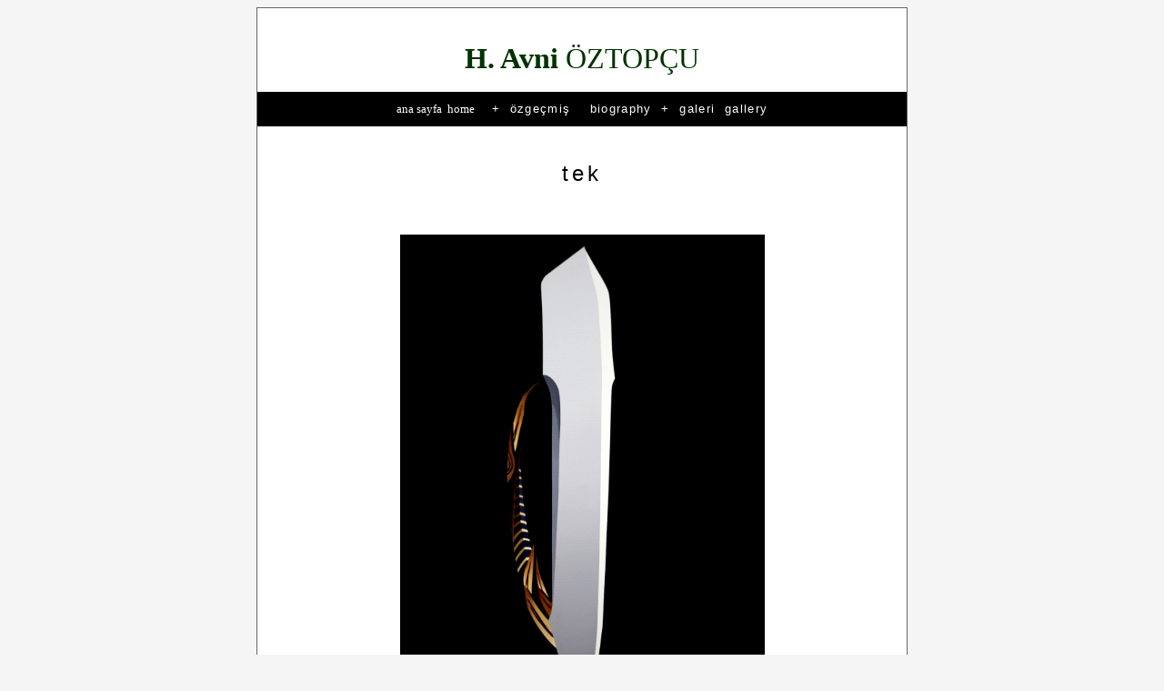

--- FILE ---
content_type: text/html
request_url: https://avnioztopcu.com/avni/gallery/tek.html
body_size: 4701
content:
<html>

<head>
<meta http-equiv="Content-Type" content="text/html; charset=windows-1254">
<meta name="Keywords" content="felsefe, egitim, sanat, eğitim, düşünce, resim, kültür, türk resmi, dergi, belgesel, belgelik, belgeligi, art, avni, oztopcu, öztopçu, h62, filosofia, philosophie, philosophy, eleştiri, insan, dil, fenomen, mantık, bilgi, güzel, doğu, batı, heykel, kant, mengüşoğlu, görüntü, kavram, iyi, platon, idea, ideal, bilim, bilgi, sanatçı, aristoteles, us, mekan, uzay, uzam, öğret, deprem, a, b, c, d">
<meta name="Description" content="Avni Oztopcu">
<meta name="GENERATOR" content="Microsoft FrontPage 5.0">
<meta name="ProgId" content="FrontPage.Editor.Document"><meta name="Keywords" CONTENT> 
<meta name="Description" CONTENT> 
<meta name="Author" CONTENT=""> 
<meta name="GENERATOR" content="Microsoft FrontPage 4.0">
<title>H. Avni ÖZTOPÇU tek</title>
<style>
<!--
div.Section1
	{page:Section1;}
-->
</style>
</head>

<body link="#003300" vlink="#000000" alink="#000000" bgcolor="#F5F5F5">

<div align="center">
  <center>
<table border="1" borderColor="#666666" cellSpacing="0" width="1%" height="1" style="border-collapse: collapse" cellpadding="0">
  <tr>
    <td bgColor="#808080" width="100%" align="center" height="1">
    <div align="center">
      <table width="1" cellspacing="0" cellpadding="0" border="0" style="border-collapse: collapse" height="158">
        <tr>
          <td bgColor="#FFFFFF" width="2280" height="1">
          <p align="center"><b><font face="Verdana" size="1">&nbsp;</font><font face="Verdana" size="6"><br>
          <a href="../index.html" style="text-decoration: none">H. Avni</a></font></b><font face="Verdana" size="6"><a href="../index.html" style="text-decoration: none"> ÖZTOPÇU</a><br>
          </font><font face="Verdana">&nbsp;</font></td>
        </tr>
        <tr>
          <td bgColor="#000000" width="2280" height="1">
          <p align="center"><font size="1">&nbsp;</font><br>
          <font face="Verdana">
          <a href="../../index.html" style="text-decoration: none">
          <font size="2" color="#ffffff">ana
                  sayfa</font></a><font color="#FFFFFF" size="2">&nbsp;
          <a href="../../index.html" style="text-decoration: none">
          <font color="#FFFFFF">home</font></a> </font></font>
          <span style="letter-spacing: 1pt">
          <font size="2">
          <font color="#FFFFFF" face="Arial">
          &nbsp;<a href="avni/resimlistesi/tamliste.htm" style="text-decoration: none"><font color="#FFFFFF">
          </font> </a>&nbsp;+&nbsp;
          </font><font face="Arial" color="#CCCCCC">
          <font color="#CCCCCC">
          <a style="text-decoration: none" href="../ozgecmis.htm">
          <font color="#FFFFFF">özgeçmiş</font></a><font color="#FFFFFF">&nbsp;&nbsp;&nbsp; </font></font>
          <a style="text-decoration: none" href="../ozgecmis.htm"><font color="#FFFFFF">
          biography</font></a></font></font><font size="2" color="#FFFFFF" face="Arial">&nbsp; 
          +&nbsp; <a style="text-decoration: none" href="index.html">
          <font color="#FFFFFF">galeri&nbsp; gallery</font></a> </font></span><br>
          <font size="1">&nbsp;</font></td>
        </tr>
        <tr>
          <td bgColor="#FFFFFF" width="3488" height="221">
          <blockquote>
          <p align="center" style="line-height: 150%">
          &nbsp;</p>
          <p align="center" style="line-height: 150%">
          <span style="letter-spacing: 3pt"><font face="Arial" size="5">tek</font></span></p>
            <p style="font-family: Arial; font-style: normal; font-weight: 700; outline: 0px; vertical-align: baseline; text-align: center; color: #333333; font-variant-ligatures: normal; font-variant-caps: normal; letter-spacing: normal; orphans: 2; text-indent: 0px; text-transform: none; white-space: normal; widows: 2; word-spacing: 0px; -webkit-text-stroke-width: 0px; text-decoration-style: initial; text-decoration-color: initial; border: 0px none; margin-left: 0px; margin-right: 0px; margin-top: 0px; margin-bottom: 0.7rem; padding-left: 0px; padding-right: 0px; padding-top: 0px; padding-bottom: 10px">
            &nbsp;</p>
            <p style="font-family: Arial; font-style: normal; font-weight: 700; outline: 0px; vertical-align: baseline; text-align: center; color: #333333; font-variant-ligatures: normal; font-variant-caps: normal; letter-spacing: normal; orphans: 2; text-indent: 0px; text-transform: none; white-space: normal; widows: 2; word-spacing: 0px; -webkit-text-stroke-width: 0px; text-decoration-style: initial; text-decoration-color: initial; border: 0px none; margin-left: 0px; margin-right: 0px; margin-top: 0px; margin-bottom: 0.7rem; padding-left: 0px; padding-right: 0px; padding-top: 0px; padding-bottom: 10px">
            <img border="0" src="242.jpg" width="401" height="581"></p>
            <p style="font-family: Arial; font-style: normal; font-weight: 700; outline: 0px; vertical-align: baseline; text-align: center; color: #333333; font-variant-ligatures: normal; font-variant-caps: normal; letter-spacing: normal; orphans: 2; text-indent: 0px; text-transform: none; white-space: normal; widows: 2; word-spacing: 0px; -webkit-text-stroke-width: 0px; text-decoration-style: initial; text-decoration-color: initial; border: 0px none; margin-left: 0px; margin-right: 0px; margin-top: 0px; margin-bottom: 0.7rem; padding-left: 0px; padding-right: 0px; padding-top: 0px; padding-bottom: 10px">
            <span style="background-color: #FFFFFF">
            <font size="2" color="#1C1E21">
            <span style="font-family: Helvetica, Arial, sans-serif">Tek Sğ. 242</span></font></span><font size="2"><span style="color: rgb(28, 30, 33); font-family: Helvetica, Arial, sans-serif; font-style: normal; font-variant-ligatures: normal; font-variant-caps: normal; letter-spacing: normal; orphans: 2; text-align: left; text-indent: 0px; text-transform: none; white-space: normal; widows: 2; word-spacing: 0px; -webkit-text-stroke-width: 0px; text-decoration-style: initial; text-decoration-color: initial; display: inline !important; float: none; background-color: rgb(255, 255, 255)">, 
            2015</span><span style="color: rgb(28, 30, 33); font-family: Helvetica, Arial, sans-serif; font-style: normal; font-variant-ligatures: normal; font-variant-caps: normal; font-weight: 400; letter-spacing: normal; orphans: 2; text-align: left; text-indent: 0px; text-transform: none; white-space: normal; widows: 2; word-spacing: 0px; -webkit-text-stroke-width: 0px; text-decoration-style: initial; text-decoration-color: initial; display: inline !important; float: none; background-color: rgb(255, 255, 255)"><br>
            130x91 cm, Tuv./yğb. - sıra numarası:242</span></font></p>
            <p style="font-family: Arial; font-style: normal; font-weight: 700; outline: 0px; vertical-align: baseline; text-align: center; color: #333333; font-variant-ligatures: normal; font-variant-caps: normal; letter-spacing: normal; orphans: 2; text-indent: 0px; text-transform: none; white-space: normal; widows: 2; word-spacing: 0px; -webkit-text-stroke-width: 0px; text-decoration-style: initial; text-decoration-color: initial; border: 0px none; margin-left: 0px; margin-right: 0px; margin-top: 0px; margin-bottom: 0.7rem; padding-left: 0px; padding-right: 0px; padding-top: 0px; padding-bottom: 10px">
            &nbsp;</p>
            <p style="font-family: Arial; font-style: normal; font-weight: 700; outline: 0px; vertical-align: baseline; text-align: center; color: #333333; font-variant-ligatures: normal; font-variant-caps: normal; letter-spacing: normal; orphans: 2; text-indent: 0px; text-transform: none; white-space: normal; widows: 2; word-spacing: 0px; -webkit-text-stroke-width: 0px; text-decoration-style: initial; text-decoration-color: initial; border: 0px none; margin-left: 0px; margin-right: 0px; margin-top: 0px; margin-bottom: 0.7rem; padding-left: 0px; padding-right: 0px; padding-top: 0px; padding-bottom: 10px">
            &nbsp;</p>
            <p style="font-family: Arial; font-style: normal; font-weight: 700; outline: 0px; vertical-align: baseline; text-align: center; color: #333333; font-variant-ligatures: normal; font-variant-caps: normal; letter-spacing: normal; orphans: 2; text-indent: 0px; text-transform: none; white-space: normal; widows: 2; word-spacing: 0px; -webkit-text-stroke-width: 0px; text-decoration-style: initial; text-decoration-color: initial; border: 0px none; margin-left: 0px; margin-right: 0px; margin-top: 0px; margin-bottom: 0.7rem; padding-left: 0px; padding-right: 0px; padding-top: 0px; padding-bottom: 10px">
            &nbsp;</p>
            <p style="font-family: Arial; font-style: normal; font-weight: 700; outline: 0px; vertical-align: baseline; text-align: center; color: #333333; font-variant-ligatures: normal; font-variant-caps: normal; letter-spacing: normal; orphans: 2; text-indent: 0px; text-transform: none; white-space: normal; widows: 2; word-spacing: 0px; -webkit-text-stroke-width: 0px; text-decoration-style: initial; text-decoration-color: initial; border: 0px none; margin-left: 0px; margin-right: 0px; margin-top: 0px; margin-bottom: 0.7rem; padding-left: 0px; padding-right: 0px; padding-top: 0px; padding-bottom: 10px">
            &nbsp;</p>
            <p style="font-family: Arial; font-style: normal; font-weight: 700; outline: 0px; vertical-align: baseline; text-align: center; color: #333333; font-variant-ligatures: normal; font-variant-caps: normal; letter-spacing: normal; orphans: 2; text-indent: 0px; text-transform: none; white-space: normal; widows: 2; word-spacing: 0px; -webkit-text-stroke-width: 0px; text-decoration-style: initial; text-decoration-color: initial; border: 0px none; margin-left: 0px; margin-right: 0px; margin-top: 0px; margin-bottom: 0.7rem; padding-left: 0px; padding-right: 0px; padding-top: 0px; padding-bottom: 10px">
            &nbsp;</p>
            <p style="font-family: Arial; font-style: normal; font-weight: 700; outline: 0px; vertical-align: baseline; text-align: center; color: #333333; font-variant-ligatures: normal; font-variant-caps: normal; letter-spacing: normal; orphans: 2; text-indent: 0px; text-transform: none; white-space: normal; widows: 2; word-spacing: 0px; -webkit-text-stroke-width: 0px; text-decoration-style: initial; text-decoration-color: initial; border: 0px none; margin-left: 0px; margin-right: 0px; margin-top: 0px; margin-bottom: 0.7rem; padding-left: 0px; padding-right: 0px; padding-top: 0px; padding-bottom: 10px">
            &nbsp;</p>
            <p style="font-family: Arial; font-style: normal; font-weight: 700; outline: 0px; vertical-align: baseline; text-align: center; color: #333333; font-variant-ligatures: normal; font-variant-caps: normal; letter-spacing: normal; orphans: 2; text-indent: 0px; text-transform: none; white-space: normal; widows: 2; word-spacing: 0px; -webkit-text-stroke-width: 0px; text-decoration-style: initial; text-decoration-color: initial; border: 0px none; margin-left: 0px; margin-right: 0px; margin-top: 0px; margin-bottom: 0.7rem; padding-left: 0px; padding-right: 0px; padding-top: 0px; padding-bottom: 10px">
            <img border="0" src="tek237.jpg" width="401" height="578"></p>
            <p style="font-family: Arial; font-style: normal; font-weight: 700; outline: 0px; vertical-align: baseline; text-align: center; color: #333333; font-variant-ligatures: normal; font-variant-caps: normal; letter-spacing: normal; orphans: 2; text-indent: 0px; text-transform: none; white-space: normal; widows: 2; word-spacing: 0px; -webkit-text-stroke-width: 0px; text-decoration-style: initial; text-decoration-color: initial; border: 0px none; margin-left: 0px; margin-right: 0px; margin-top: 0px; margin-bottom: 0.7rem; padding-left: 0px; padding-right: 0px; padding-top: 0px; padding-bottom: 10px">
            <span style="background-color: #FFFFFF">
            <font size="2" color="#1C1E21">
            <span style="font-family: Helvetica, Arial, sans-serif">Tek Sl. 237</span></font></span><font size="2"><span style="color: rgb(28, 30, 33); font-family: Helvetica, Arial, sans-serif; font-style: normal; font-variant-ligatures: normal; font-variant-caps: normal; letter-spacing: normal; orphans: 2; text-align: left; text-indent: 0px; text-transform: none; white-space: normal; widows: 2; word-spacing: 0px; -webkit-text-stroke-width: 0px; text-decoration-style: initial; text-decoration-color: initial; display: inline !important; float: none; background-color: rgb(255, 255, 255)">, 
            2015</span><span style="color: rgb(28, 30, 33); font-family: Helvetica, Arial, sans-serif; font-style: normal; font-variant-ligatures: normal; font-variant-caps: normal; font-weight: 400; letter-spacing: normal; orphans: 2; text-align: left; text-indent: 0px; text-transform: none; white-space: normal; widows: 2; word-spacing: 0px; -webkit-text-stroke-width: 0px; text-decoration-style: initial; text-decoration-color: initial; display: inline !important; float: none; background-color: rgb(255, 255, 255)"><br>
            130x91 cm, Tuv./yğb. - sıra numarası:237</span></font></p>
            <p style="font-family: Arial; font-style: normal; font-weight: 700; outline: 0px; vertical-align: baseline; text-align: center; color: #333333; font-variant-ligatures: normal; font-variant-caps: normal; letter-spacing: normal; orphans: 2; text-indent: 0px; text-transform: none; white-space: normal; widows: 2; word-spacing: 0px; -webkit-text-stroke-width: 0px; text-decoration-style: initial; text-decoration-color: initial; border: 0px none; margin-left: 0px; margin-right: 0px; margin-top: 0px; margin-bottom: 0.7rem; padding-left: 0px; padding-right: 0px; padding-top: 0px; padding-bottom: 10px">
            &nbsp;</p>
            <p style="font-family: Arial; font-style: normal; font-weight: 700; outline: 0px; vertical-align: baseline; text-align: center; color: #333333; font-variant-ligatures: normal; font-variant-caps: normal; letter-spacing: normal; orphans: 2; text-indent: 0px; text-transform: none; white-space: normal; widows: 2; word-spacing: 0px; -webkit-text-stroke-width: 0px; text-decoration-style: initial; text-decoration-color: initial; border: 0px none; margin-left: 0px; margin-right: 0px; margin-top: 0px; margin-bottom: 0.7rem; padding-left: 0px; padding-right: 0px; padding-top: 0px; padding-bottom: 10px">
            &nbsp;</p>
            <p style="font-family: Arial; font-style: normal; font-weight: 700; outline: 0px; vertical-align: baseline; text-align: center; color: #333333; font-variant-ligatures: normal; font-variant-caps: normal; letter-spacing: normal; orphans: 2; text-indent: 0px; text-transform: none; white-space: normal; widows: 2; word-spacing: 0px; -webkit-text-stroke-width: 0px; text-decoration-style: initial; text-decoration-color: initial; border: 0px none; margin-left: 0px; margin-right: 0px; margin-top: 0px; margin-bottom: 0.7rem; padding-left: 0px; padding-right: 0px; padding-top: 0px; padding-bottom: 10px">
            &nbsp;</p>
            <p style="font-family: Arial; font-style: normal; font-weight: 700; outline: 0px; vertical-align: baseline; text-align: center; color: #333333; font-variant-ligatures: normal; font-variant-caps: normal; letter-spacing: normal; orphans: 2; text-indent: 0px; text-transform: none; white-space: normal; widows: 2; word-spacing: 0px; -webkit-text-stroke-width: 0px; text-decoration-style: initial; text-decoration-color: initial; border: 0px none; margin-left: 0px; margin-right: 0px; margin-top: 0px; margin-bottom: 0.7rem; padding-left: 0px; padding-right: 0px; padding-top: 0px; padding-bottom: 10px">
            &nbsp;</p>
            <p style="font-family: Arial; font-style: normal; font-weight: 700; outline: 0px; vertical-align: baseline; text-align: center; color: #333333; font-variant-ligatures: normal; font-variant-caps: normal; letter-spacing: normal; orphans: 2; text-indent: 0px; text-transform: none; white-space: normal; widows: 2; word-spacing: 0px; -webkit-text-stroke-width: 0px; text-decoration-style: initial; text-decoration-color: initial; border: 0px none; margin-left: 0px; margin-right: 0px; margin-top: 0px; margin-bottom: 0.7rem; padding-left: 0px; padding-right: 0px; padding-top: 0px; padding-bottom: 10px">
            <img border="0" src="../sergibelge/ckm2022/1.jpg" width="634" height="490"></p>
            <p style="font-family: Arial; font-style: normal; outline: 0px; vertical-align: baseline; text-align: center; color: #333333; font-variant-ligatures: normal; font-variant-caps: normal; letter-spacing: normal; orphans: 2; text-indent: 0px; text-transform: none; white-space: normal; widows: 2; word-spacing: 0px; -webkit-text-stroke-width: 0px; text-decoration-style: initial; text-decoration-color: initial; border: 0px none; margin-left: 0px; margin-right: 0px; margin-top: 0px; margin-bottom: 0.7rem; padding-left: 0px; padding-right: 0px; padding-top: 0px; padding-bottom: 10px">
            <font size="2">6 Aralık 2022 - 4 Ocak 2023 CKM Sanat Galerisi</font></p>
            <p style="font-family: Arial; font-style: normal; font-weight: 700; outline: 0px; vertical-align: baseline; text-align: center; color: #333333; font-variant-ligatures: normal; font-variant-caps: normal; letter-spacing: normal; orphans: 2; text-indent: 0px; text-transform: none; white-space: normal; widows: 2; word-spacing: 0px; -webkit-text-stroke-width: 0px; text-decoration-style: initial; text-decoration-color: initial; border: 0px none; margin-left: 0px; margin-right: 0px; margin-top: 0px; margin-bottom: 0.7rem; padding-left: 0px; padding-right: 0px; padding-top: 0px; padding-bottom: 10px">
            &nbsp;</p>
            <p style="font-family: Arial; font-style: normal; font-weight: 700; outline: 0px; vertical-align: baseline; text-align: center; color: #333333; font-variant-ligatures: normal; font-variant-caps: normal; letter-spacing: normal; orphans: 2; text-indent: 0px; text-transform: none; white-space: normal; widows: 2; word-spacing: 0px; -webkit-text-stroke-width: 0px; text-decoration-style: initial; text-decoration-color: initial; border: 0px none; margin-left: 0px; margin-right: 0px; margin-top: 0px; margin-bottom: 0.7rem; padding-left: 0px; padding-right: 0px; padding-top: 0px; padding-bottom: 10px">
            &nbsp;</p>
            <p style="font-family: Arial; font-style: normal; font-weight: 700; outline: 0px; vertical-align: baseline; text-align: center; color: #333333; font-variant-ligatures: normal; font-variant-caps: normal; letter-spacing: normal; orphans: 2; text-indent: 0px; text-transform: none; white-space: normal; widows: 2; word-spacing: 0px; -webkit-text-stroke-width: 0px; text-decoration-style: initial; text-decoration-color: initial; border: 0px none; margin-left: 0px; margin-right: 0px; margin-top: 0px; margin-bottom: 0.7rem; padding-left: 0px; padding-right: 0px; padding-top: 0px; padding-bottom: 10px">
            &nbsp;</p>
            <p style="font-family: Arial; font-style: normal; font-weight: 700; outline: 0px; vertical-align: baseline; text-align: center; color: #333333; font-variant-ligatures: normal; font-variant-caps: normal; letter-spacing: normal; orphans: 2; text-indent: 0px; text-transform: none; white-space: normal; widows: 2; word-spacing: 0px; -webkit-text-stroke-width: 0px; text-decoration-style: initial; text-decoration-color: initial; border: 0px none; margin-left: 0px; margin-right: 0px; margin-top: 0px; margin-bottom: 0.7rem; padding-left: 0px; padding-right: 0px; padding-top: 0px; padding-bottom: 10px">
            &nbsp;</p>
            <p style="font-family: Arial; font-style: normal; font-weight: 700; outline: 0px; vertical-align: baseline; text-align: center; color: #333333; font-variant-ligatures: normal; font-variant-caps: normal; letter-spacing: normal; orphans: 2; text-indent: 0px; text-transform: none; white-space: normal; widows: 2; word-spacing: 0px; -webkit-text-stroke-width: 0px; text-decoration-style: initial; text-decoration-color: initial; border: 0px none; margin-left: 0px; margin-right: 0px; margin-top: 0px; margin-bottom: 0.7rem; padding-left: 0px; padding-right: 0px; padding-top: 0px; padding-bottom: 10px">
            <img border="0" src="217kabuk.jpg" width="290" height="409">&nbsp;&nbsp;&nbsp;&nbsp;
            <img border="0" src="218kabuk.jpg" width="290" height="409"></p>
            <p style="font-family: Arial; font-style: normal; font-weight: 700; outline: 0px; vertical-align: baseline; text-align: center; color: #333333; font-variant-ligatures: normal; font-variant-caps: normal; letter-spacing: normal; orphans: 2; text-indent: 0px; text-transform: none; white-space: normal; widows: 2; word-spacing: 0px; -webkit-text-stroke-width: 0px; text-decoration-style: initial; text-decoration-color: initial; border: 0px none; margin-left: 0px; margin-right: 0px; margin-top: 0px; margin-bottom: 0.7rem; padding-left: 0px; padding-right: 0px; padding-top: 0px; padding-bottom: 10px">
            <span style="background-color: #FFFFFF">
            <font size="2" color="#1C1E21">
            <span style="font-family: Helvetica, Arial, sans-serif">Kabuk,</span></font></span><font size="2"><span style="color: rgb(28, 30, 33); font-family: Helvetica, Arial, sans-serif; font-style: normal; font-variant-ligatures: normal; font-variant-caps: normal; letter-spacing: normal; orphans: 2; text-align: left; text-indent: 0px; text-transform: none; white-space: normal; widows: 2; word-spacing: 0px; -webkit-text-stroke-width: 0px; text-decoration-style: initial; text-decoration-color: initial; display: inline !important; float: none; background-color: rgb(255, 255, 255)"> 
            2014</span><span style="color: rgb(28, 30, 33); font-family: Helvetica, Arial, sans-serif; font-style: normal; font-variant-ligatures: normal; font-variant-caps: normal; font-weight: 400; letter-spacing: normal; orphans: 2; text-align: left; text-indent: 0px; text-transform: none; white-space: normal; widows: 2; word-spacing: 0px; -webkit-text-stroke-width: 0px; text-decoration-style: initial; text-decoration-color: initial; display: inline !important; float: none; background-color: rgb(255, 255, 255)"><br>
            47x33 cm, Tuv./yğb. - sıra numarası: 216 ve 217</span></font></p>
            <p style="font-family: Arial; font-style: normal; font-weight: 700; outline: 0px; vertical-align: baseline; text-align: center; color: #333333; font-variant-ligatures: normal; font-variant-caps: normal; letter-spacing: normal; orphans: 2; text-indent: 0px; text-transform: none; white-space: normal; widows: 2; word-spacing: 0px; -webkit-text-stroke-width: 0px; text-decoration-style: initial; text-decoration-color: initial; border: 0px none; margin-left: 0px; margin-right: 0px; margin-top: 0px; margin-bottom: 0.7rem; padding-left: 0px; padding-right: 0px; padding-top: 0px; padding-bottom: 10px">
            &nbsp;</p>
            <p style="font-family: Arial; font-style: normal; font-weight: 700; outline: 0px; vertical-align: baseline; text-align: center; color: #333333; font-variant-ligatures: normal; font-variant-caps: normal; letter-spacing: normal; orphans: 2; text-indent: 0px; text-transform: none; white-space: normal; widows: 2; word-spacing: 0px; -webkit-text-stroke-width: 0px; text-decoration-style: initial; text-decoration-color: initial; border: 0px none; margin-left: 0px; margin-right: 0px; margin-top: 0px; margin-bottom: 0.7rem; padding-left: 0px; padding-right: 0px; padding-top: 0px; padding-bottom: 10px">
            &nbsp;</p>
            <p style="font-family: Arial; font-style: normal; font-weight: 700; outline: 0px; vertical-align: baseline; text-align: center; color: #333333; font-variant-ligatures: normal; font-variant-caps: normal; letter-spacing: normal; orphans: 2; text-indent: 0px; text-transform: none; white-space: normal; widows: 2; word-spacing: 0px; -webkit-text-stroke-width: 0px; text-decoration-style: initial; text-decoration-color: initial; border: 0px none; margin-left: 0px; margin-right: 0px; margin-top: 0px; margin-bottom: 0.7rem; padding-left: 0px; padding-right: 0px; padding-top: 0px; padding-bottom: 10px">
            &nbsp;</p>
            <p style="font-family: Arial; font-style: normal; font-weight: 700; outline: 0px; vertical-align: baseline; text-align: center; color: #333333; font-variant-ligatures: normal; font-variant-caps: normal; letter-spacing: normal; orphans: 2; text-indent: 0px; text-transform: none; white-space: normal; widows: 2; word-spacing: 0px; -webkit-text-stroke-width: 0px; text-decoration-style: initial; text-decoration-color: initial; border: 0px none; margin-left: 0px; margin-right: 0px; margin-top: 0px; margin-bottom: 0.7rem; padding-left: 0px; padding-right: 0px; padding-top: 0px; padding-bottom: 10px">
            &nbsp;</p>
            <p style="font-family: Arial; font-style: normal; font-weight: 700; outline: 0px; vertical-align: baseline; text-align: center; color: #333333; font-variant-ligatures: normal; font-variant-caps: normal; letter-spacing: normal; orphans: 2; text-indent: 0px; text-transform: none; white-space: normal; widows: 2; word-spacing: 0px; -webkit-text-stroke-width: 0px; text-decoration-style: initial; text-decoration-color: initial; border: 0px none; margin-left: 0px; margin-right: 0px; margin-top: 0px; margin-bottom: 0.7rem; padding-left: 0px; padding-right: 0px; padding-top: 0px; padding-bottom: 10px">
            <img border="0" src="258.jpg" width="280" height="409">&nbsp;&nbsp;&nbsp;&nbsp;
            <img border="0" src="260.jpg" width="277" height="409"></p>
            <p style="font-family: Arial; font-style: normal; font-weight: 700; outline: 0px; vertical-align: baseline; text-align: center; color: #333333; font-variant-ligatures: normal; font-variant-caps: normal; letter-spacing: normal; orphans: 2; text-indent: 0px; text-transform: none; white-space: normal; widows: 2; word-spacing: 0px; -webkit-text-stroke-width: 0px; text-decoration-style: initial; text-decoration-color: initial; border: 0px none; margin-left: 0px; margin-right: 0px; margin-top: 0px; margin-bottom: 0.7rem; padding-left: 0px; padding-right: 0px; padding-top: 0px; padding-bottom: 10px" dir="ltr">
            <font size="2"><span style="color: rgb(28, 30, 33); font-family: Helvetica, Arial, sans-serif; font-style: normal; font-variant-ligatures: normal; font-variant-caps: normal; letter-spacing: normal; orphans: 2; text-align: left; text-indent: 0px; text-transform: none; white-space: normal; widows: 2; word-spacing: 0px; -webkit-text-stroke-width: 0px; text-decoration-style: initial; text-decoration-color: initial; display: inline !important; float: none; background-color: rgb(255, 255, 255)">
            K. Tek, 2016</span><span style="color: rgb(28, 30, 33); font-family: Helvetica, Arial, sans-serif; font-style: normal; font-variant-ligatures: normal; font-variant-caps: normal; font-weight: 400; letter-spacing: normal; orphans: 2; text-align: left; text-indent: 0px; text-transform: none; white-space: normal; widows: 2; word-spacing: 0px; -webkit-text-stroke-width: 0px; text-decoration-style: initial; text-decoration-color: initial; display: inline !important; float: none; background-color: rgb(255, 255, 255)"><br>
            47x33 cm, Tuv./yğb. - sıra numarası: 258 ve 260</span></font></p>
            <p style="font-family: Arial; font-style: normal; font-weight: 700; outline: 0px; vertical-align: baseline; text-align: center; color: #333333; font-variant-ligatures: normal; font-variant-caps: normal; letter-spacing: normal; orphans: 2; text-indent: 0px; text-transform: none; white-space: normal; widows: 2; word-spacing: 0px; -webkit-text-stroke-width: 0px; text-decoration-style: initial; text-decoration-color: initial; border: 0px none; margin-left: 0px; margin-right: 0px; margin-top: 0px; margin-bottom: 0.7rem; padding-left: 0px; padding-right: 0px; padding-top: 0px; padding-bottom: 10px">
            &nbsp;</p>
            <p style="font-family: Arial; font-style: normal; font-weight: 700; outline: 0px; vertical-align: baseline; text-align: center; color: #333333; font-variant-ligatures: normal; font-variant-caps: normal; letter-spacing: normal; orphans: 2; text-indent: 0px; text-transform: none; white-space: normal; widows: 2; word-spacing: 0px; -webkit-text-stroke-width: 0px; text-decoration-style: initial; text-decoration-color: initial; border: 0px none; margin-left: 0px; margin-right: 0px; margin-top: 0px; margin-bottom: 0.7rem; padding-left: 0px; padding-right: 0px; padding-top: 0px; padding-bottom: 10px">
            &nbsp;</p>
            <p style="font-family: Arial; font-style: normal; font-weight: 700; outline: 0px; vertical-align: baseline; text-align: center; color: #333333; font-variant-ligatures: normal; font-variant-caps: normal; letter-spacing: normal; orphans: 2; text-indent: 0px; text-transform: none; white-space: normal; widows: 2; word-spacing: 0px; -webkit-text-stroke-width: 0px; text-decoration-style: initial; text-decoration-color: initial; border: 0px none; margin-left: 0px; margin-right: 0px; margin-top: 0px; margin-bottom: 0.7rem; padding-left: 0px; padding-right: 0px; padding-top: 0px; padding-bottom: 10px">
            &nbsp;</p>
            <p style="font-family: Arial; font-style: normal; font-weight: 700; outline: 0px; vertical-align: baseline; text-align: center; color: #333333; font-variant-ligatures: normal; font-variant-caps: normal; letter-spacing: normal; orphans: 2; text-indent: 0px; text-transform: none; white-space: normal; widows: 2; word-spacing: 0px; -webkit-text-stroke-width: 0px; text-decoration-style: initial; text-decoration-color: initial; border: 0px none; margin-left: 0px; margin-right: 0px; margin-top: 0px; margin-bottom: 0.7rem; padding-left: 0px; padding-right: 0px; padding-top: 0px; padding-bottom: 10px">
            &nbsp;</p>
            <p style="font-family: Arial; font-style: normal; font-weight: 700; outline: 0px; vertical-align: baseline; text-align: center; color: #333333; font-variant-ligatures: normal; font-variant-caps: normal; letter-spacing: normal; orphans: 2; text-indent: 0px; text-transform: none; white-space: normal; widows: 2; word-spacing: 0px; -webkit-text-stroke-width: 0px; text-decoration-style: initial; text-decoration-color: initial; border: 0px none; margin-left: 0px; margin-right: 0px; margin-top: 0px; margin-bottom: 0.7rem; padding-left: 0px; padding-right: 0px; padding-top: 0px; padding-bottom: 10px">
            &nbsp;</p>
            <p style="font-family: Arial; font-style: normal; font-weight: 700; outline: 0px; vertical-align: baseline; text-align: center; color: #333333; font-variant-ligatures: normal; font-variant-caps: normal; letter-spacing: normal; orphans: 2; text-indent: 0px; text-transform: none; white-space: normal; widows: 2; word-spacing: 0px; -webkit-text-stroke-width: 0px; text-decoration-style: initial; text-decoration-color: initial; border: 0px none; margin-left: 0px; margin-right: 0px; margin-top: 0px; margin-bottom: 0.7rem; padding-left: 0px; padding-right: 0px; padding-top: 0px; padding-bottom: 10px">
            <img border="0" src="../sergibelge/minesanat_2016/5.jpg" width="634" height="411"></p>
            <p style="font-family: Arial; font-style: normal; font-weight: 700; outline: 0px; vertical-align: baseline; text-align: center; color: #333333; font-variant-ligatures: normal; font-variant-caps: normal; letter-spacing: normal; orphans: 2; text-indent: 0px; text-transform: none; white-space: normal; widows: 2; word-spacing: 0px; -webkit-text-stroke-width: 0px; text-decoration-style: initial; text-decoration-color: initial; border: 0px none; margin-left: 0px; margin-right: 0px; margin-top: 0px; margin-bottom: 0.7rem; padding-left: 0px; padding-right: 0px; padding-top: 0px; padding-bottom: 10px">
            &nbsp;</p>
            <p style="font-family: Arial; font-style: normal; font-weight: 700; outline: 0px; vertical-align: baseline; text-align: center; color: #333333; font-variant-ligatures: normal; font-variant-caps: normal; letter-spacing: normal; orphans: 2; text-indent: 0px; text-transform: none; white-space: normal; widows: 2; word-spacing: 0px; -webkit-text-stroke-width: 0px; text-decoration-style: initial; text-decoration-color: initial; border: 0px none; margin-left: 0px; margin-right: 0px; margin-top: 0px; margin-bottom: 0.7rem; padding-left: 0px; padding-right: 0px; padding-top: 0px; padding-bottom: 10px">
            &nbsp;</p>
            <p style="font-family: Arial; font-style: normal; font-weight: 700; outline: 0px; vertical-align: baseline; text-align: center; color: #333333; font-variant-ligatures: normal; font-variant-caps: normal; letter-spacing: normal; orphans: 2; text-indent: 0px; text-transform: none; white-space: normal; widows: 2; word-spacing: 0px; -webkit-text-stroke-width: 0px; text-decoration-style: initial; text-decoration-color: initial; border: 0px none; margin-left: 0px; margin-right: 0px; margin-top: 0px; margin-bottom: 0.7rem; padding-left: 0px; padding-right: 0px; padding-top: 0px; padding-bottom: 10px">
            &nbsp;</p>
            <p style="font-family: Arial; font-style: normal; font-weight: 700; outline: 0px; vertical-align: baseline; text-align: center; color: #333333; font-variant-ligatures: normal; font-variant-caps: normal; letter-spacing: normal; orphans: 2; text-indent: 0px; text-transform: none; white-space: normal; widows: 2; word-spacing: 0px; -webkit-text-stroke-width: 0px; text-decoration-style: initial; text-decoration-color: initial; border: 0px none; margin-left: 0px; margin-right: 0px; margin-top: 0px; margin-bottom: 0.7rem; padding-left: 0px; padding-right: 0px; padding-top: 0px; padding-bottom: 10px">
            &nbsp;</p>
            <p style="font-family: Arial; font-style: normal; font-weight: 700; outline: 0px; vertical-align: baseline; text-align: center; color: #333333; font-variant-ligatures: normal; font-variant-caps: normal; letter-spacing: normal; orphans: 2; text-indent: 0px; text-transform: none; white-space: normal; widows: 2; word-spacing: 0px; -webkit-text-stroke-width: 0px; text-decoration-style: initial; text-decoration-color: initial; border: 0px none; margin-left: 0px; margin-right: 0px; margin-top: 0px; margin-bottom: 0.7rem; padding-left: 0px; padding-right: 0px; padding-top: 0px; padding-bottom: 10px">
            &nbsp;</p>
            <p style="font-family: Arial; font-style: normal; font-weight: 700; outline: 0px; vertical-align: baseline; text-align: center; color: #333333; font-variant-ligatures: normal; font-variant-caps: normal; letter-spacing: normal; orphans: 2; text-indent: 0px; text-transform: none; white-space: normal; widows: 2; word-spacing: 0px; -webkit-text-stroke-width: 0px; text-decoration-style: initial; text-decoration-color: initial; border: 0px none; margin-left: 0px; margin-right: 0px; margin-top: 0px; margin-bottom: 0.7rem; padding-left: 0px; padding-right: 0px; padding-top: 0px; padding-bottom: 10px">
            &nbsp;</p>
            <p style="font-family: Arial; font-style: normal; font-weight: 700; outline: 0px; vertical-align: baseline; text-align: center; color: #333333; font-variant-ligatures: normal; font-variant-caps: normal; letter-spacing: normal; orphans: 2; text-indent: 0px; text-transform: none; white-space: normal; widows: 2; word-spacing: 0px; -webkit-text-stroke-width: 0px; text-decoration-style: initial; text-decoration-color: initial; border: 0px none; margin-left: 0px; margin-right: 0px; margin-top: 0px; margin-bottom: 0.7rem; padding-left: 0px; padding-right: 0px; padding-top: 0px; padding-bottom: 10px">
            <img border="0" src="tek216.jpg" width="401" height="571"></p>
            <p style="font-family: Arial; font-style: normal; font-weight: 700; outline: 0px; vertical-align: baseline; text-align: center; color: #333333; font-variant-ligatures: normal; font-variant-caps: normal; letter-spacing: normal; orphans: 2; text-indent: 0px; text-transform: none; white-space: normal; widows: 2; word-spacing: 0px; -webkit-text-stroke-width: 0px; text-decoration-style: initial; text-decoration-color: initial; border: 0px none; margin-left: 0px; margin-right: 0px; margin-top: 0px; margin-bottom: 0.7rem; padding-left: 0px; padding-right: 0px; padding-top: 0px; padding-bottom: 10px">
            <span style="background-color: #FFFFFF">
            <font size="2" color="#1C1E21">
            <span style="font-family: Helvetica, Arial, sans-serif">Tek Sl. 216</span></font></span><font size="2"><span style="color: rgb(28, 30, 33); font-family: Helvetica, Arial, sans-serif; font-style: normal; font-variant-ligatures: normal; font-variant-caps: normal; letter-spacing: normal; orphans: 2; text-align: left; text-indent: 0px; text-transform: none; white-space: normal; widows: 2; word-spacing: 0px; -webkit-text-stroke-width: 0px; text-decoration-style: initial; text-decoration-color: initial; display: inline !important; float: none; background-color: rgb(255, 255, 255)">, 
            2014</span><span style="color: rgb(28, 30, 33); font-family: Helvetica, Arial, sans-serif; font-style: normal; font-variant-ligatures: normal; font-variant-caps: normal; font-weight: 400; letter-spacing: normal; orphans: 2; text-align: left; text-indent: 0px; text-transform: none; white-space: normal; widows: 2; word-spacing: 0px; -webkit-text-stroke-width: 0px; text-decoration-style: initial; text-decoration-color: initial; display: inline !important; float: none; background-color: rgb(255, 255, 255)"><br>
            120x88 cm, Tuv./yğb. - sıra numarası: 216</span></font></p>
            <p style="font-family: Arial; font-style: normal; font-weight: 700; outline: 0px; vertical-align: baseline; text-align: center; color: #333333; font-variant-ligatures: normal; font-variant-caps: normal; letter-spacing: normal; orphans: 2; text-indent: 0px; text-transform: none; white-space: normal; widows: 2; word-spacing: 0px; -webkit-text-stroke-width: 0px; text-decoration-style: initial; text-decoration-color: initial; border: 0px none; margin-left: 0px; margin-right: 0px; margin-top: 0px; margin-bottom: 0.7rem; padding-left: 0px; padding-right: 0px; padding-top: 0px; padding-bottom: 10px">
            &nbsp;</p>
            <p style="font-family: Arial; font-style: normal; font-weight: 700; outline: 0px; vertical-align: baseline; text-align: center; color: #333333; font-variant-ligatures: normal; font-variant-caps: normal; letter-spacing: normal; orphans: 2; text-indent: 0px; text-transform: none; white-space: normal; widows: 2; word-spacing: 0px; -webkit-text-stroke-width: 0px; text-decoration-style: initial; text-decoration-color: initial; border: 0px none; margin-left: 0px; margin-right: 0px; margin-top: 0px; margin-bottom: 0.7rem; padding-left: 0px; padding-right: 0px; padding-top: 0px; padding-bottom: 10px">
            &nbsp;</p>
            <p style="font-family: Arial; font-style: normal; font-weight: 700; outline: 0px; vertical-align: baseline; text-align: center; color: #333333; font-variant-ligatures: normal; font-variant-caps: normal; letter-spacing: normal; orphans: 2; text-indent: 0px; text-transform: none; white-space: normal; widows: 2; word-spacing: 0px; -webkit-text-stroke-width: 0px; text-decoration-style: initial; text-decoration-color: initial; border: 0px none; margin-left: 0px; margin-right: 0px; margin-top: 0px; margin-bottom: 0.7rem; padding-left: 0px; padding-right: 0px; padding-top: 0px; padding-bottom: 10px">
            &nbsp;</p>
            <p style="font-family: Arial; font-style: normal; font-weight: 700; outline: 0px; vertical-align: baseline; text-align: center; color: #333333; font-variant-ligatures: normal; font-variant-caps: normal; letter-spacing: normal; orphans: 2; text-indent: 0px; text-transform: none; white-space: normal; widows: 2; word-spacing: 0px; -webkit-text-stroke-width: 0px; text-decoration-style: initial; text-decoration-color: initial; border: 0px none; margin-left: 0px; margin-right: 0px; margin-top: 0px; margin-bottom: 0.7rem; padding-left: 0px; padding-right: 0px; padding-top: 0px; padding-bottom: 10px">
            &nbsp;</p>
            <p style="font-family: Arial; font-style: normal; font-weight: 700; outline: 0px; vertical-align: baseline; text-align: center; color: #333333; font-variant-ligatures: normal; font-variant-caps: normal; letter-spacing: normal; orphans: 2; text-indent: 0px; text-transform: none; white-space: normal; widows: 2; word-spacing: 0px; -webkit-text-stroke-width: 0px; text-decoration-style: initial; text-decoration-color: initial; border: 0px none; margin-left: 0px; margin-right: 0px; margin-top: 0px; margin-bottom: 0.7rem; padding-left: 0px; padding-right: 0px; padding-top: 0px; padding-bottom: 10px">
            &nbsp;</p>
            <p style="font-family: Arial; font-style: normal; font-weight: 700; outline: 0px; vertical-align: baseline; text-align: center; color: #333333; font-variant-ligatures: normal; font-variant-caps: normal; letter-spacing: normal; orphans: 2; text-indent: 0px; text-transform: none; white-space: normal; widows: 2; word-spacing: 0px; -webkit-text-stroke-width: 0px; text-decoration-style: initial; text-decoration-color: initial; border: 0px none; margin-left: 0px; margin-right: 0px; margin-top: 0px; margin-bottom: 0.7rem; padding-left: 0px; padding-right: 0px; padding-top: 0px; padding-bottom: 10px">
            <img border="0" src="../resimlistesi/136_denge.jpg" width="401" height="506"></p>
            <p style="font-family: Arial; font-style: normal; font-weight: 700; outline: 0px; vertical-align: baseline; text-align: center; color: #333333; font-variant-ligatures: normal; font-variant-caps: normal; letter-spacing: normal; orphans: 2; text-indent: 0px; text-transform: none; white-space: normal; widows: 2; word-spacing: 0px; -webkit-text-stroke-width: 0px; text-decoration-style: initial; text-decoration-color: initial; border: 0px none; margin-left: 0px; margin-right: 0px; margin-top: 0px; margin-bottom: 0.7rem; padding-left: 0px; padding-right: 0px; padding-top: 0px; padding-bottom: 10px">
            <font size="2">
            <span style="color: rgb(28, 30, 33); font-family: Helvetica, Arial, sans-serif; font-style: normal; font-variant-ligatures: normal; font-variant-caps: normal; letter-spacing: normal; orphans: 2; text-align: left; text-indent: 0px; text-transform: none; white-space: normal; widows: 2; word-spacing: 0px; -webkit-text-stroke-width: 0px; text-decoration-style: initial; text-decoration-color: initial; display: inline !important; float: none; background-color: rgb(255, 255, 255)">
            &nbsp;Denge, 2011 </span>
            <span style="color: rgb(28, 30, 33); font-family: Helvetica, Arial, sans-serif; font-style: normal; font-variant-ligatures: normal; font-variant-caps: normal; font-weight: 400; letter-spacing: normal; orphans: 2; text-align: left; text-indent: 0px; text-transform: none; white-space: normal; widows: 2; word-spacing: 0px; -webkit-text-stroke-width: 0px; text-decoration-style: initial; text-decoration-color: initial; display: inline !important; float: none; background-color: rgb(255, 255, 255)">
            <br>
            110x88 cm, Tuv./yğb. - sıra numarası: 136</span></font></p>
            <p style="font-family: Arial; font-style: normal; font-weight: 700; outline: 0px; vertical-align: baseline; text-align: center; color: #333333; font-variant-ligatures: normal; font-variant-caps: normal; letter-spacing: normal; orphans: 2; text-indent: 0px; text-transform: none; white-space: normal; widows: 2; word-spacing: 0px; -webkit-text-stroke-width: 0px; text-decoration-style: initial; text-decoration-color: initial; border: 0px none; margin-left: 0px; margin-right: 0px; margin-top: 0px; margin-bottom: 0.7rem; padding-left: 0px; padding-right: 0px; padding-top: 0px; padding-bottom: 10px">
            &nbsp;</p>
            <p style="font-family: Arial; font-style: normal; font-weight: 700; outline: 0px; vertical-align: baseline; text-align: center; color: #333333; font-variant-ligatures: normal; font-variant-caps: normal; letter-spacing: normal; orphans: 2; text-indent: 0px; text-transform: none; white-space: normal; widows: 2; word-spacing: 0px; -webkit-text-stroke-width: 0px; text-decoration-style: initial; text-decoration-color: initial; border: 0px none; margin-left: 0px; margin-right: 0px; margin-top: 0px; margin-bottom: 0.7rem; padding-left: 0px; padding-right: 0px; padding-top: 0px; padding-bottom: 10px">
            &nbsp;</p>
            <p style="font-family: Arial; font-style: normal; font-weight: 700; outline: 0px; vertical-align: baseline; text-align: center; color: #333333; font-variant-ligatures: normal; font-variant-caps: normal; letter-spacing: normal; orphans: 2; text-indent: 0px; text-transform: none; white-space: normal; widows: 2; word-spacing: 0px; -webkit-text-stroke-width: 0px; text-decoration-style: initial; text-decoration-color: initial; border: 0px none; margin-left: 0px; margin-right: 0px; margin-top: 0px; margin-bottom: 0.7rem; padding-left: 0px; padding-right: 0px; padding-top: 0px; padding-bottom: 10px">
            &nbsp;</p>
            <p style="font-family: Arial; font-style: normal; font-weight: 700; outline: 0px; vertical-align: baseline; text-align: center; color: #333333; font-variant-ligatures: normal; font-variant-caps: normal; letter-spacing: normal; orphans: 2; text-indent: 0px; text-transform: none; white-space: normal; widows: 2; word-spacing: 0px; -webkit-text-stroke-width: 0px; text-decoration-style: initial; text-decoration-color: initial; border: 0px none; margin-left: 0px; margin-right: 0px; margin-top: 0px; margin-bottom: 0.7rem; padding-left: 0px; padding-right: 0px; padding-top: 0px; padding-bottom: 10px">
            &nbsp;</p>
            <p style="font-family: Arial; font-style: normal; font-weight: 700; outline: 0px; vertical-align: baseline; text-align: center; color: #333333; font-variant-ligatures: normal; font-variant-caps: normal; letter-spacing: normal; orphans: 2; text-indent: 0px; text-transform: none; white-space: normal; widows: 2; word-spacing: 0px; -webkit-text-stroke-width: 0px; text-decoration-style: initial; text-decoration-color: initial; border: 0px none; margin-left: 0px; margin-right: 0px; margin-top: 0px; margin-bottom: 0.7rem; padding-left: 0px; padding-right: 0px; padding-top: 0px; padding-bottom: 10px">
            &nbsp;</p>
            <p style="font-family: Arial; font-style: normal; font-weight: 700; outline: 0px; vertical-align: baseline; text-align: center; color: #333333; font-variant-ligatures: normal; font-variant-caps: normal; letter-spacing: normal; orphans: 2; text-indent: 0px; text-transform: none; white-space: normal; widows: 2; word-spacing: 0px; -webkit-text-stroke-width: 0px; text-decoration-style: initial; text-decoration-color: initial; border: 0px none; margin-left: 0px; margin-right: 0px; margin-top: 0px; margin-bottom: 0.7rem; padding-left: 0px; padding-right: 0px; padding-top: 0px; padding-bottom: 10px">
            <img border="0" src="../resimlistesi/tekBt96.jpg" width="401" height="584"></p>
            <p style="font-family: Arial; font-style: normal; font-weight: 700; outline: 0px; vertical-align: baseline; text-align: center; color: #333333; font-variant-ligatures: normal; font-variant-caps: normal; letter-spacing: normal; orphans: 2; text-indent: 0px; text-transform: none; white-space: normal; widows: 2; word-spacing: 0px; -webkit-text-stroke-width: 0px; text-decoration-style: initial; text-decoration-color: initial; border: 0px none; margin-left: 0px; margin-right: 0px; margin-top: 0px; margin-bottom: 0.7rem; padding-left: 0px; padding-right: 0px; padding-top: 0px; padding-bottom: 10px">
            <span style="background-color: #FFFFFF">
            <font size="2" color="#1C1E21">
            <span style="font-family: Helvetica, Arial, sans-serif">Tek Bt.</span></font></span><font size="2"><span style="color: rgb(28, 30, 33); font-family: Helvetica, Arial, sans-serif; font-style: normal; font-variant-ligatures: normal; font-variant-caps: normal; letter-spacing: normal; orphans: 2; text-align: left; text-indent: 0px; text-transform: none; white-space: normal; widows: 2; word-spacing: 0px; -webkit-text-stroke-width: 0px; text-decoration-style: initial; text-decoration-color: initial; display: inline !important; float: none; background-color: rgb(255, 255, 255)">, 
            1996</span><span style="color: rgb(28, 30, 33); font-family: Helvetica, Arial, sans-serif; font-style: normal; font-variant-ligatures: normal; font-variant-caps: normal; font-weight: 400; letter-spacing: normal; orphans: 2; text-align: left; text-indent: 0px; text-transform: none; white-space: normal; widows: 2; word-spacing: 0px; -webkit-text-stroke-width: 0px; text-decoration-style: initial; text-decoration-color: initial; display: inline !important; float: none; background-color: rgb(255, 255, 255)"><br>
            100x70 cm, Tuv./yğb. - sıra numarası: 78</span></font></p>
            <p style="font-family: Arial; font-style: normal; font-weight: 700; outline: 0px; vertical-align: baseline; text-align: center; color: #333333; font-variant-ligatures: normal; font-variant-caps: normal; letter-spacing: normal; orphans: 2; text-indent: 0px; text-transform: none; white-space: normal; widows: 2; word-spacing: 0px; -webkit-text-stroke-width: 0px; text-decoration-style: initial; text-decoration-color: initial; border: 0px none; margin-left: 0px; margin-right: 0px; margin-top: 0px; margin-bottom: 0.7rem; padding-left: 0px; padding-right: 0px; padding-top: 0px; padding-bottom: 10px">
            &nbsp;</p>
            <p style="font-family: Arial; font-style: normal; font-weight: 700; outline: 0px; vertical-align: baseline; text-align: center; color: #333333; font-variant-ligatures: normal; font-variant-caps: normal; letter-spacing: normal; orphans: 2; text-indent: 0px; text-transform: none; white-space: normal; widows: 2; word-spacing: 0px; -webkit-text-stroke-width: 0px; text-decoration-style: initial; text-decoration-color: initial; border: 0px none; margin-left: 0px; margin-right: 0px; margin-top: 0px; margin-bottom: 0.7rem; padding-left: 0px; padding-right: 0px; padding-top: 0px; padding-bottom: 10px">
            &nbsp;</p>
            <p style="font-family: Arial; font-style: normal; font-weight: 700; outline: 0px; vertical-align: baseline; text-align: center; color: #333333; font-variant-ligatures: normal; font-variant-caps: normal; letter-spacing: normal; orphans: 2; text-indent: 0px; text-transform: none; white-space: normal; widows: 2; word-spacing: 0px; -webkit-text-stroke-width: 0px; text-decoration-style: initial; text-decoration-color: initial; border: 0px none; margin-left: 0px; margin-right: 0px; margin-top: 0px; margin-bottom: 0.7rem; padding-left: 0px; padding-right: 0px; padding-top: 0px; padding-bottom: 10px">
            &nbsp;</p>
            <p style="font-family: Arial; font-style: normal; font-weight: 700; outline: 0px; vertical-align: baseline; text-align: center; color: #333333; font-variant-ligatures: normal; font-variant-caps: normal; letter-spacing: normal; orphans: 2; text-indent: 0px; text-transform: none; white-space: normal; widows: 2; word-spacing: 0px; -webkit-text-stroke-width: 0px; text-decoration-style: initial; text-decoration-color: initial; border: 0px none; margin-left: 0px; margin-right: 0px; margin-top: 0px; margin-bottom: 0.7rem; padding-left: 0px; padding-right: 0px; padding-top: 0px; padding-bottom: 10px">
            &nbsp;</p>
            <p style="font-family: Arial; font-style: normal; font-weight: 700; outline: 0px; vertical-align: baseline; text-align: center; color: #333333; font-variant-ligatures: normal; font-variant-caps: normal; letter-spacing: normal; orphans: 2; text-indent: 0px; text-transform: none; white-space: normal; widows: 2; word-spacing: 0px; -webkit-text-stroke-width: 0px; text-decoration-style: initial; text-decoration-color: initial; border: 0px none; margin-left: 0px; margin-right: 0px; margin-top: 0px; margin-bottom: 0.7rem; padding-left: 0px; padding-right: 0px; padding-top: 0px; padding-bottom: 10px">
            &nbsp;</p>
            <p style="font-family: Arial; font-style: normal; font-weight: 700; outline: 0px; vertical-align: baseline; text-align: center; color: #333333; font-variant-ligatures: normal; font-variant-caps: normal; letter-spacing: normal; orphans: 2; text-indent: 0px; text-transform: none; white-space: normal; widows: 2; word-spacing: 0px; -webkit-text-stroke-width: 0px; text-decoration-style: initial; text-decoration-color: initial; border: 0px none; margin-left: 0px; margin-right: 0px; margin-top: 0px; margin-bottom: 0.7rem; padding-left: 0px; padding-right: 0px; padding-top: 0px; padding-bottom: 10px">
            <img border="0" src="../resimlistesi/portre1-85.jpg" width="401" height="473"></p>
            <p style="font-family: Arial; font-style: normal; font-weight: 700; outline: 0px; vertical-align: baseline; text-align: center; color: #333333; font-variant-ligatures: normal; font-variant-caps: normal; letter-spacing: normal; orphans: 2; text-indent: 0px; text-transform: none; white-space: normal; widows: 2; word-spacing: 0px; -webkit-text-stroke-width: 0px; text-decoration-style: initial; text-decoration-color: initial; border: 0px none; margin-left: 0px; margin-right: 0px; margin-top: 0px; margin-bottom: 0.7rem; padding-left: 0px; padding-right: 0px; padding-top: 0px; padding-bottom: 10px">
            <span style="background-color: #FFFFFF">
            <font size="2" color="#1C1E21">
            <span style="font-family: Helvetica, Arial, sans-serif">Potre I</span></font></span><font size="2"><span style="color: rgb(28, 30, 33); font-family: Helvetica, Arial, sans-serif; font-style: normal; font-variant-ligatures: normal; font-variant-caps: normal; letter-spacing: normal; orphans: 2; text-align: left; text-indent: 0px; text-transform: none; white-space: normal; widows: 2; word-spacing: 0px; -webkit-text-stroke-width: 0px; text-decoration-style: initial; text-decoration-color: initial; display: inline !important; float: none; background-color: rgb(255, 255, 255)">, 
            1985</span><span style="color: rgb(28, 30, 33); font-family: Helvetica, Arial, sans-serif; font-style: normal; font-variant-ligatures: normal; font-variant-caps: normal; font-weight: 400; letter-spacing: normal; orphans: 2; text-align: left; text-indent: 0px; text-transform: none; white-space: normal; widows: 2; word-spacing: 0px; -webkit-text-stroke-width: 0px; text-decoration-style: initial; text-decoration-color: initial; display: inline !important; float: none; background-color: rgb(255, 255, 255)"><br>
            65x55 cm, Tuv./yğb. - sıra numarası: 6</span></font></p>
            <p style="font-family: Arial; font-style: normal; font-weight: 700; outline: 0px; vertical-align: baseline; text-align: center; color: #333333; font-variant-ligatures: normal; font-variant-caps: normal; letter-spacing: normal; orphans: 2; text-indent: 0px; text-transform: none; white-space: normal; widows: 2; word-spacing: 0px; -webkit-text-stroke-width: 0px; text-decoration-style: initial; text-decoration-color: initial; border: 0px none; margin-left: 0px; margin-right: 0px; margin-top: 0px; margin-bottom: 0.7rem; padding-left: 0px; padding-right: 0px; padding-top: 0px; padding-bottom: 10px">
            &nbsp;</p>
            <p style="font-family: Arial; font-style: normal; font-weight: 700; outline: 0px; vertical-align: baseline; text-align: center; color: #333333; font-variant-ligatures: normal; font-variant-caps: normal; letter-spacing: normal; orphans: 2; text-indent: 0px; text-transform: none; white-space: normal; widows: 2; word-spacing: 0px; -webkit-text-stroke-width: 0px; text-decoration-style: initial; text-decoration-color: initial; border: 0px none; margin-left: 0px; margin-right: 0px; margin-top: 0px; margin-bottom: 0.7rem; padding-left: 0px; padding-right: 0px; padding-top: 0px; padding-bottom: 10px">
            &nbsp;</p>
            <p style="font-family: Arial; font-style: normal; font-weight: 700; outline: 0px; vertical-align: baseline; text-align: center; color: #333333; font-variant-ligatures: normal; font-variant-caps: normal; letter-spacing: normal; orphans: 2; text-indent: 0px; text-transform: none; white-space: normal; widows: 2; word-spacing: 0px; -webkit-text-stroke-width: 0px; text-decoration-style: initial; text-decoration-color: initial; border: 0px none; margin-left: 0px; margin-right: 0px; margin-top: 0px; margin-bottom: 0.7rem; padding-left: 0px; padding-right: 0px; padding-top: 0px; padding-bottom: 10px">
            &nbsp;</p>
          </blockquote>
              </td>
        </tr>
        <tr>
          <td bgColor="#000000" width="3488" height="51">
          <p align="center">
          <span style="letter-spacing: 1pt">
      <span class="f12">
          <a style="text-decoration: none" href="../elestiri.htm">
          <font color="#FFFFFF" face="Arial">eleştiri</font></a><font color="#FFFFFF" face="Arial">&nbsp;&nbsp;&nbsp; 
          +&nbsp; </font></span>
      <font face="Arial" color="#FFFFFF">&nbsp;&nbsp;</font><a style="text-decoration: none" href="../ciritic.htm"><font face="Arial" color="#FFFFFF">critics</font></a><font face="Arial" color="#FFFFFF">&nbsp;&nbsp; &nbsp; 
          +&nbsp;&nbsp;&nbsp;
          <a href="../resimlistesi/tamliste.htm" style="text-decoration: none">
          <font color="#FFFFFF">resim listesi</font></a></font></span></td>
        </tr>
        <tr>
          <td bgColor="#FFFFFF" width="3488" height="110">
            <blockquote>
        <O:P>
            <p style="font-family: Arial, sans-serif; font-style: normal; outline: 0px; vertical-align: baseline; text-align: left; color: #777777; font-variant-ligatures: normal; font-variant-caps: normal; letter-spacing: normal; orphans: 2; text-indent: 0px; text-transform: none; white-space: normal; widows: 2; word-spacing: 0px; -webkit-text-stroke-width: 0px; text-decoration-style: initial; text-decoration-color: initial; border: 0px none; margin-left: 0px; margin-right: 0px; margin-top: 0px; margin-bottom: 0.7rem; padding-left: 0px; padding-right: 0px; padding-top: 0px; padding-bottom: 10px" dir="ltr">
            <span style="background-color: #FFFFFF"><font size="1"><br>
            </font><font style="font-size: 6pt">&nbsp;</font><font size="1" color="#000000"><br>
            Copyright © H. Avni Öztopçu<br>
            <br>
            <img border="0" src="../../dersbelgeligi/h62amblem.gif" width="51" height="51"></font></span></p>
            </blockquote>
              </td>
        </tr>
        </table>
    </div>
    </td>
  </tr>
</table>
  </center>
</div>



</body></html>